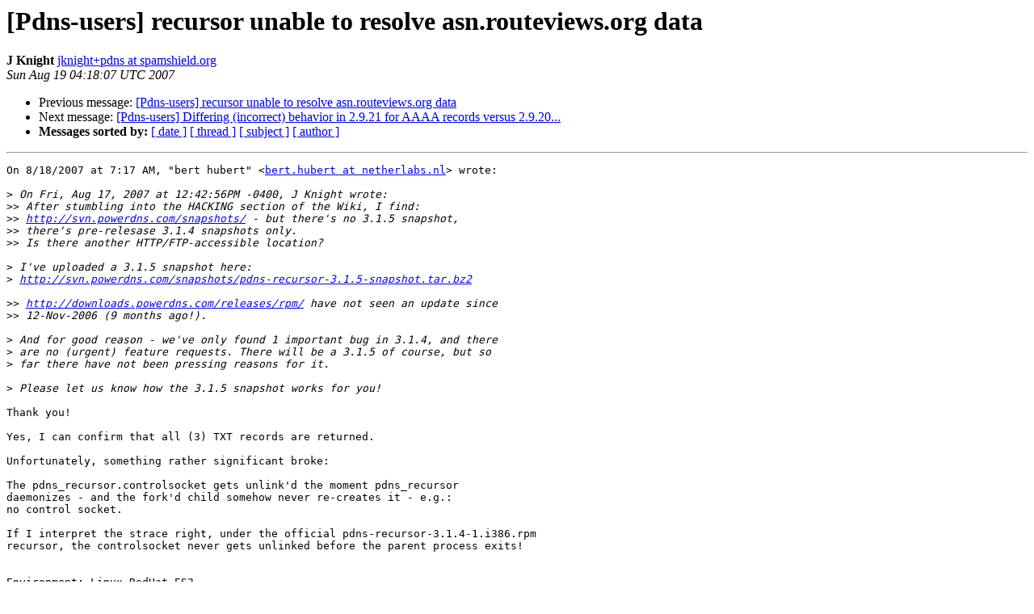

--- FILE ---
content_type: text/html
request_url: https://mailman.powerdns.com/pipermail/pdns-users/2007-August/016721.html
body_size: 9573
content:
<!DOCTYPE HTML PUBLIC "-//W3C//DTD HTML 4.01 Transitional//EN">
<HTML>
 <HEAD>
   <TITLE> [Pdns-users] recursor unable to resolve asn.routeviews.org data
   </TITLE>
   <LINK REL="Index" HREF="index.html" >
   <LINK REL="made" HREF="mailto:pdns-users%40mailman.powerdns.com?Subject=Re%3A%20%5BPdns-users%5D%20recursor%20unable%20to%20resolve%20asn.routeviews.org%20data&In-Reply-To=%3C858626343.20070819001807%40spamshield.org%3E">
   <META NAME="robots" CONTENT="index,nofollow">
   <style type="text/css">
       pre {
           white-space: pre-wrap;       /* css-2.1, curent FF, Opera, Safari */
           }
   </style>
   <META http-equiv="Content-Type" content="text/html; charset=utf-8">
   <LINK REL="Previous"  HREF="016720.html">
   <LINK REL="Next"  HREF="004691.html">
 </HEAD>
 <BODY BGCOLOR="#ffffff">
   <H1>[Pdns-users] recursor unable to resolve asn.routeviews.org data</H1>
    <B>J Knight</B> 
    <A HREF="mailto:pdns-users%40mailman.powerdns.com?Subject=Re%3A%20%5BPdns-users%5D%20recursor%20unable%20to%20resolve%20asn.routeviews.org%20data&In-Reply-To=%3C858626343.20070819001807%40spamshield.org%3E"
       TITLE="[Pdns-users] recursor unable to resolve asn.routeviews.org data">jknight+pdns at spamshield.org
       </A><BR>
    <I>Sun Aug 19 04:18:07 UTC 2007</I>
    <P><UL>
        <LI>Previous message: <A HREF="016720.html">[Pdns-users] recursor unable to resolve asn.routeviews.org data
</A></li>
        <LI>Next message: <A HREF="004691.html">[Pdns-users]  Differing (incorrect) behavior in 2.9.21 for AAAA records versus 2.9.20...
</A></li>
         <LI> <B>Messages sorted by:</B> 
              <a href="date.html#16721">[ date ]</a>
              <a href="thread.html#16721">[ thread ]</a>
              <a href="subject.html#16721">[ subject ]</a>
              <a href="author.html#16721">[ author ]</a>
         </LI>
       </UL>
    <HR>  
<!--beginarticle-->
<PRE>On 8/18/2007 at 7:17 AM, &quot;bert hubert&quot; &lt;<A HREF="http://mailman.powerdns.com/mailman/listinfo/pdns-users">bert.hubert at netherlabs.nl</A>&gt; wrote:

&gt;<i> On Fri, Aug 17, 2007 at 12:42:56PM -0400, J Knight wrote:
</I>&gt;&gt;<i> After stumbling into the HACKING section of the Wiki, I find:
</I>&gt;&gt;<i> <A HREF="http://svn.powerdns.com/snapshots/">http://svn.powerdns.com/snapshots/</A> - but there's no 3.1.5 snapshot,
</I>&gt;&gt;<i> there's pre-relesase 3.1.4 snapshots only.
</I>&gt;&gt;<i> Is there another HTTP/FTP-accessible location?
</I>
&gt;<i> I've uploaded a 3.1.5 snapshot here:
</I>&gt;<i> <A HREF="http://svn.powerdns.com/snapshots/pdns-recursor-3.1.5-snapshot.tar.bz2">http://svn.powerdns.com/snapshots/pdns-recursor-3.1.5-snapshot.tar.bz2</A>
</I>
&gt;&gt;<i> <A HREF="http://downloads.powerdns.com/releases/rpm/">http://downloads.powerdns.com/releases/rpm/</A> have not seen an update since
</I>&gt;&gt;<i> 12-Nov-2006 (9 months ago!).
</I>
&gt;<i> And for good reason - we've only found 1 important bug in 3.1.4, and there
</I>&gt;<i> are no (urgent) feature requests. There will be a 3.1.5 of course, but so
</I>&gt;<i> far there have not been pressing reasons for it.
</I>
&gt;<i> Please let us know how the 3.1.5 snapshot works for you!
</I>
Thank you!

Yes, I can confirm that all (3) TXT records are returned.

Unfortunately, something rather significant broke:

The pdns_recursor.controlsocket gets unlink'd the moment pdns_recursor
daemonizes - and the fork'd child somehow never re-creates it - e.g.:
no control socket.

If I interpret the strace right, under the official pdns-recursor-3.1.4-1.i386.rpm
recursor, the controlsocket never gets unlinked before the parent process exits!


Environment: Linux RedHat ES3
Boost: boost_1_34_1 (not compiled)

builds ok with one warning:
CXXFLAGS=-I../boost_1_34_1/ ./configure
CXXFLAGS=-I../boost_1_34_1/ make clean
CXXFLAGS=-I../boost_1_34_1/ make all
...
   g++ -I../boost_1_34_1/ -Wall -DBOOST_SP_DISABLE_THREADS -O3  -D_GNU_SOURCE   -c -o dnsparser.o dnsparser.cc
   dnsparser.cc: In member function `void PacketReader::copyRecord(unsigned char*,
      short unsigned int)':
      dnsparser.cc:309: warning: comparison between signed and unsigned integer
         expressions
....
CXXFLAGS=-I../boost_1_34_1/ make install

(may I suggest an uninstall: target in the Makefile :) ?)

Tried it with suid/sgid and without - no effect.
Tried with chroot and without - no effect.

(machine heavily loaded with disk activity at this time (LA&gt;4), it can take a minute for the
 recursor to come up, but one can nicely observe the control socket in /var/run/ getting
 created and unlink'd the moment PID 16099 (below) disappears!)

Aug 18 23:04:05 pascal pdns_recursor[16099]: PowerDNS recursor 3.1.5-snapshot (C) 2001-2007 PowerDNS.COM BV (Aug 18 2007, 21:57:19, gcc 3.2.3 20030502 (Red Hat Linux 3.2.3-49)) starting up
Aug 18 23:04:06 pascal pdns_recursor[16099]: PowerDNS comes with ABSOLUTELY NO WARRANTY. This is free software, and you are welcome to redistribute it according to the terms of the GPL version 2.
Aug 18 23:04:07 pascal pdns_recursor[16099]: Operating in 32 bits mode
Aug 18 23:04:08 pascal pdns_recursor[16099]: Only allowing queries from: 127.0.0.0/8, ....
Aug 18 23:04:09 pascal pdns_recursor[16099]: Will not send queries to: 127.0.0.0/8, 10.0.0.0/8, 192.168.0.0/16, 172.16.0.0/12, ::1/128, fe80::/10
Aug 18 23:04:18 pascal pdns_recursor[16099]: Inserting rfc 1918 private space zones
Aug 18 23:04:19 pascal pdns_recursor[16099]: Listening for UDP queries on 67.18.254.X:53
Aug 18 23:04:20 pascal pdns_recursor[16099]: Listening for UDP queries on 127.0.0.1:5353
Aug 18 23:04:21 pascal pdns_recursor[16099]: Listening for TCP queries on 67.18.254.X:53
Aug 18 23:04:22 pascal pdns_recursor[16099]: Listening for TCP queries on 127.0.0.1:5353
Aug 18 23:04:23 pascal pdns_recursor[16099]: Done priming cache with root hints
Aug 18 23:04:24 pascal pdns_recursor[16099]: Calling daemonize, going to background
Aug 18 23:04:25 pascal pdns_recursor[16124]: Non-fatal error initializing possible multiplexer (Setting up epoll: Function not implemented), falling back
Aug 18 23:04:26 pascal pdns_recursor[16124]: Enabled 'select' multiplexer
Aug 18 23:04:27 pascal pdns_recursor[16124]: Set effective group id to 513
Aug 18 23:04:28 pascal pdns_recursor[16124]: Set effective user id to 512
Aug 18 23:04:30 pascal pdns_recursor[16124]: Refreshed . records


Note: the &quot;Non-Fatal error&quot; appears with the official pdns-recursor-3.1.4-1.i386.rpm as well.

strace'ing the process (and the output below is not from the log msgs above
strictly, but some other run - I did too many to count):

rt_sigaction(SIGPIPE, {0x272140, [], SA_RESTORER, 0x1c0ec8}, {SIG_DFL}, 8) = 0
send(3, &quot;&lt;27&gt;Aug 18 23:27:47 pdns_recurso&quot;..., 85, 0) = 85
rt_sigaction(SIGPIPE, {SIG_DFL}, NULL, 8) = 0
socket(PF_FILE, SOCK_DGRAM, 0)          = 8
setsockopt(8, SOL_SOCKET, SO_REUSEADDR, [1], 4) = 0
unlink(&quot;/var/run/powerdns/pdns_recursor.controlsocket&quot;) = -1 ENOENT (No such file or directory)
bind(8, {sa_family=AF_FILE, path=&quot;/var/run/powerdns/pdns_recursor.controlsocket&quot;}, 110) = 0
time(NULL)                              = 1187494068
time(NULL)                              = 1187494068
time(NULL)                              = 1187494068

.....

write(2, &quot; &quot;, 1 )                        = 1
write(2, &quot;t&quot;, 1t)                        = 1
write(2, &quot;o&quot;, 1o)                        = 1
write(2, &quot; &quot;, 1 )                        = 1
write(2, &quot;b&quot;, 1b)                        = 1
write(2, &quot;a&quot;, 1a)                        = 1
write(2, &quot;c&quot;, 1c)                        = 1
write(2, &quot;k&quot;, 1k)                        = 1
write(2, &quot;g&quot;, 1g)                        = 1
write(2, &quot;r&quot;, 1r)                        = 1
write(2, &quot;o&quot;, 1o)                        = 1
write(2, &quot;u&quot;, 1u)                        = 1
write(2, &quot;n&quot;, 1n)                        = 1
write(2, &quot;d&quot;, 1d)                        = 1
write(2, &quot;\n&quot;, 1
)                       = 1
time([1187494068])                      = 1187494068
getpid()                                = 19513
rt_sigaction(SIGPIPE, {0x272140, [], SA_RESTORER, 0x1c0ec8}, {SIG_DFL}, 8) = 0
send(3, &quot;&lt;28&gt;Aug 18 23:27:48 pdns_recurso&quot;..., 80, 0) = 80
rt_sigaction(SIGPIPE, {SIG_DFL}, NULL, 8) = 0
clone(child_stack=0, flags=CLONE_CHILD_CLEARTID|CLONE_CHILD_SETTID|SIGCHLD, child_tidptr=0xb75f00c8) = 19557
close(8)                                = 0
unlink(&quot;/var/run/powerdns/pdns_recursor.controlsocket&quot;) = 0
exit_group(0)                           = ?

I also ran this with strace -f , and the child never does a bind() call
for the socket (sa_family=AF_FILE).


Thanks - Jamie


</PRE>

<!--endarticle-->
    <HR>
    <P><UL>
        <!--threads-->
	<LI>Previous message: <A HREF="016720.html">[Pdns-users] recursor unable to resolve asn.routeviews.org data
</A></li>
	<LI>Next message: <A HREF="004691.html">[Pdns-users]  Differing (incorrect) behavior in 2.9.21 for AAAA records versus 2.9.20...
</A></li>
         <LI> <B>Messages sorted by:</B> 
              <a href="date.html#16721">[ date ]</a>
              <a href="thread.html#16721">[ thread ]</a>
              <a href="subject.html#16721">[ subject ]</a>
              <a href="author.html#16721">[ author ]</a>
         </LI>
       </UL>

<hr>
<a href="http://mailman.powerdns.com/mailman/listinfo/pdns-users">More information about the Pdns-users
mailing list</a><br>
</body></html>
